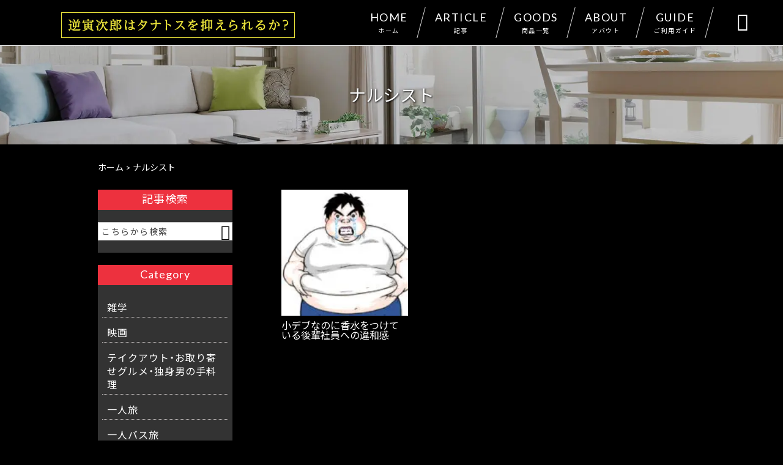

--- FILE ---
content_type: text/html; charset=UTF-8
request_url: https://iine-y.com/tag/%E3%83%8A%E3%83%AB%E3%82%B7%E3%82%B9%E3%83%88/
body_size: 12633
content:
<!DOCTYPE html>
<html lang="ja">
<head>
<meta charset="UTF-8" />
<meta name="viewport" content="width=device-width,initial-scale=1">
<meta name="format-detection" content="telephone=no">
<script async src="https://pagead2.googlesyndication.com/pagead/js/adsbygoogle.js?client=ca-pub-3999094929237537"
     crossorigin="anonymous"></script>
<link rel="pingback" href="https://iine-y.com/iine-y/xmlrpc.php" />
<link rel="shortcut icon" href="https://iine-y.com/iine-y/wp-content/uploads/2021/07/favicon.ico" />
<link rel="apple-touch-icon" href="">
<!--▼-追加CSS-▼-->

<title>ナルシスト &#8211; 逆寅次郎はタナトスを抑えられるか？</title>

		<!-- All in One SEO 4.5.3.1 - aioseo.com -->
		<meta name="robots" content="max-image-preview:large" />
		<link rel="canonical" href="https://iine-y.com/tag/%E3%83%8A%E3%83%AB%E3%82%B7%E3%82%B9%E3%83%88/" />
		<meta name="generator" content="All in One SEO (AIOSEO) 4.5.3.1" />
		<meta name="google" content="nositelinkssearchbox" />
		<script type="application/ld+json" class="aioseo-schema">
			{"@context":"https:\/\/schema.org","@graph":[{"@type":"BreadcrumbList","@id":"https:\/\/iine-y.com\/tag\/%E3%83%8A%E3%83%AB%E3%82%B7%E3%82%B9%E3%83%88\/#breadcrumblist","itemListElement":[{"@type":"ListItem","@id":"https:\/\/iine-y.com\/#listItem","position":1,"name":"\u5bb6","item":"https:\/\/iine-y.com\/","nextItem":"https:\/\/iine-y.com\/tag\/%e3%83%8a%e3%83%ab%e3%82%b7%e3%82%b9%e3%83%88\/#listItem"},{"@type":"ListItem","@id":"https:\/\/iine-y.com\/tag\/%e3%83%8a%e3%83%ab%e3%82%b7%e3%82%b9%e3%83%88\/#listItem","position":2,"name":"\u30ca\u30eb\u30b7\u30b9\u30c8","previousItem":"https:\/\/iine-y.com\/#listItem"}]},{"@type":"CollectionPage","@id":"https:\/\/iine-y.com\/tag\/%E3%83%8A%E3%83%AB%E3%82%B7%E3%82%B9%E3%83%88\/#collectionpage","url":"https:\/\/iine-y.com\/tag\/%E3%83%8A%E3%83%AB%E3%82%B7%E3%82%B9%E3%83%88\/","inLanguage":"ja","isPartOf":{"@id":"https:\/\/iine-y.com\/#website"},"breadcrumb":{"@id":"https:\/\/iine-y.com\/tag\/%E3%83%8A%E3%83%AB%E3%82%B7%E3%82%B9%E3%83%88\/#breadcrumblist"}},{"@type":"Person","@id":"https:\/\/iine-y.com\/#person","name":"\u9006 \u5bc5\u6b21\u90ce","image":{"@type":"ImageObject","@id":"https:\/\/iine-y.com\/tag\/%E3%83%8A%E3%83%AB%E3%82%B7%E3%82%B9%E3%83%88\/#personImage","url":"https:\/\/secure.gravatar.com\/avatar\/5677010e076aeee4609f108d5910c451?s=96&d=mm&r=g","width":96,"height":96,"caption":"\u9006 \u5bc5\u6b21\u90ce"}},{"@type":"WebSite","@id":"https:\/\/iine-y.com\/#website","url":"https:\/\/iine-y.com\/","name":"\u9006\u5bc5\u6b21\u90ce\u306f\u30bf\u30ca\u30c8\u30b9\u3092\u6291\u3048\u3089\u308c\u308b\u304b\uff1f","description":"\u4ed5\u4e8b\u3068\u304a\u91d1\u306f\u305d\u3053\u305d\u3053\u306b\u3042\u308b\u3051\u308c\u3069\u5468\u308a\u306b\u8ab0\u3082\u3044\u306a\u3044\u3002\u53cb\u9054\u3082\u604b\u4eba\u3082\u304a\u3089\u305a\u3001\u5b64\u72ec\u306a\u65e5\u3005\u3092\u904e\u3054\u3059\u3001\u30d5\u30fc\u30c6\u30f3\u306e\u5bc5\u3055\u3093\u3068\u306f\u771f\u9006\u306e\u4eba\u751f\u3002\u4eba\u751f\u306e\u30cf\u30a4\u30e9\u30a4\u30c8\u306f\u3068\u3063\u304f\u306b\u904e\u304e\u3066\u3044\u308b\u9ad8\u9f62\u72ec\u8eab\u8005\u304c\u3001\u305d\u308c\u3067\u3082\u3001\u5e78\u305b\u306e\u6cb8\u70b9\u3092\u3067\u304d\u308b\u3060\u3051\u4f4e\u304f\u3057\u3066\u30cf\u30c3\u30d4\u30fc\u3092\u611f\u3058\u306a\u304c\u3089\u751f\u304d\u629c\u304f\u305f\u3081\u306e\u30ce\u30a6\u30cf\u30a6\u3084\u3001\u304a\u3059\u3059\u3081\u30a2\u30a4\u30c6\u30e0\u7b49\u3092\u7d39\u4ecb\u3057\u307e\u3059\u3002","inLanguage":"ja","publisher":{"@id":"https:\/\/iine-y.com\/#person"}}]}
		</script>
		<!-- All in One SEO -->

<link rel='dns-prefetch' href='//yubinbango.github.io' />
<link rel='dns-prefetch' href='//static.addtoany.com' />
<link rel='dns-prefetch' href='//fonts.googleapis.com' />
<link rel="alternate" type="application/rss+xml" title="逆寅次郎はタナトスを抑えられるか？ &raquo; フィード" href="https://iine-y.com/feed/" />
<link rel="alternate" type="application/rss+xml" title="逆寅次郎はタナトスを抑えられるか？ &raquo; コメントフィード" href="https://iine-y.com/comments/feed/" />
<link rel="alternate" type="application/rss+xml" title="逆寅次郎はタナトスを抑えられるか？ &raquo; ナルシスト タグのフィード" href="https://iine-y.com/tag/%e3%83%8a%e3%83%ab%e3%82%b7%e3%82%b9%e3%83%88/feed/" />
<script type="text/javascript">
/* <![CDATA[ */
window._wpemojiSettings = {"baseUrl":"https:\/\/s.w.org\/images\/core\/emoji\/14.0.0\/72x72\/","ext":".png","svgUrl":"https:\/\/s.w.org\/images\/core\/emoji\/14.0.0\/svg\/","svgExt":".svg","source":{"concatemoji":"https:\/\/iine-y.com\/iine-y\/wp-includes\/js\/wp-emoji-release.min.js?ver=6.4.7"}};
/*! This file is auto-generated */
!function(i,n){var o,s,e;function c(e){try{var t={supportTests:e,timestamp:(new Date).valueOf()};sessionStorage.setItem(o,JSON.stringify(t))}catch(e){}}function p(e,t,n){e.clearRect(0,0,e.canvas.width,e.canvas.height),e.fillText(t,0,0);var t=new Uint32Array(e.getImageData(0,0,e.canvas.width,e.canvas.height).data),r=(e.clearRect(0,0,e.canvas.width,e.canvas.height),e.fillText(n,0,0),new Uint32Array(e.getImageData(0,0,e.canvas.width,e.canvas.height).data));return t.every(function(e,t){return e===r[t]})}function u(e,t,n){switch(t){case"flag":return n(e,"\ud83c\udff3\ufe0f\u200d\u26a7\ufe0f","\ud83c\udff3\ufe0f\u200b\u26a7\ufe0f")?!1:!n(e,"\ud83c\uddfa\ud83c\uddf3","\ud83c\uddfa\u200b\ud83c\uddf3")&&!n(e,"\ud83c\udff4\udb40\udc67\udb40\udc62\udb40\udc65\udb40\udc6e\udb40\udc67\udb40\udc7f","\ud83c\udff4\u200b\udb40\udc67\u200b\udb40\udc62\u200b\udb40\udc65\u200b\udb40\udc6e\u200b\udb40\udc67\u200b\udb40\udc7f");case"emoji":return!n(e,"\ud83e\udef1\ud83c\udffb\u200d\ud83e\udef2\ud83c\udfff","\ud83e\udef1\ud83c\udffb\u200b\ud83e\udef2\ud83c\udfff")}return!1}function f(e,t,n){var r="undefined"!=typeof WorkerGlobalScope&&self instanceof WorkerGlobalScope?new OffscreenCanvas(300,150):i.createElement("canvas"),a=r.getContext("2d",{willReadFrequently:!0}),o=(a.textBaseline="top",a.font="600 32px Arial",{});return e.forEach(function(e){o[e]=t(a,e,n)}),o}function t(e){var t=i.createElement("script");t.src=e,t.defer=!0,i.head.appendChild(t)}"undefined"!=typeof Promise&&(o="wpEmojiSettingsSupports",s=["flag","emoji"],n.supports={everything:!0,everythingExceptFlag:!0},e=new Promise(function(e){i.addEventListener("DOMContentLoaded",e,{once:!0})}),new Promise(function(t){var n=function(){try{var e=JSON.parse(sessionStorage.getItem(o));if("object"==typeof e&&"number"==typeof e.timestamp&&(new Date).valueOf()<e.timestamp+604800&&"object"==typeof e.supportTests)return e.supportTests}catch(e){}return null}();if(!n){if("undefined"!=typeof Worker&&"undefined"!=typeof OffscreenCanvas&&"undefined"!=typeof URL&&URL.createObjectURL&&"undefined"!=typeof Blob)try{var e="postMessage("+f.toString()+"("+[JSON.stringify(s),u.toString(),p.toString()].join(",")+"));",r=new Blob([e],{type:"text/javascript"}),a=new Worker(URL.createObjectURL(r),{name:"wpTestEmojiSupports"});return void(a.onmessage=function(e){c(n=e.data),a.terminate(),t(n)})}catch(e){}c(n=f(s,u,p))}t(n)}).then(function(e){for(var t in e)n.supports[t]=e[t],n.supports.everything=n.supports.everything&&n.supports[t],"flag"!==t&&(n.supports.everythingExceptFlag=n.supports.everythingExceptFlag&&n.supports[t]);n.supports.everythingExceptFlag=n.supports.everythingExceptFlag&&!n.supports.flag,n.DOMReady=!1,n.readyCallback=function(){n.DOMReady=!0}}).then(function(){return e}).then(function(){var e;n.supports.everything||(n.readyCallback(),(e=n.source||{}).concatemoji?t(e.concatemoji):e.wpemoji&&e.twemoji&&(t(e.twemoji),t(e.wpemoji)))}))}((window,document),window._wpemojiSettings);
/* ]]> */
</script>
<link rel='stylesheet' id='colorbox-theme1-css' href='https://iine-y.com/iine-y/wp-content/plugins/jquery-colorbox/themes/theme1/colorbox.css?ver=4.6.2' type='text/css' media='screen' />
<link rel='stylesheet' id='sbi_styles-css' href='https://iine-y.com/iine-y/wp-content/plugins/instagram-feed/css/sbi-styles.min.css?ver=6.2.7' type='text/css' media='all' />
<style id='wp-emoji-styles-inline-css' type='text/css'>

	img.wp-smiley, img.emoji {
		display: inline !important;
		border: none !important;
		box-shadow: none !important;
		height: 1em !important;
		width: 1em !important;
		margin: 0 0.07em !important;
		vertical-align: -0.1em !important;
		background: none !important;
		padding: 0 !important;
	}
</style>
<link rel='stylesheet' id='wp-block-library-css' href='https://iine-y.com/iine-y/wp-includes/css/dist/block-library/style.min.css?ver=6.4.7' type='text/css' media='all' />
<style id='classic-theme-styles-inline-css' type='text/css'>
/*! This file is auto-generated */
.wp-block-button__link{color:#fff;background-color:#32373c;border-radius:9999px;box-shadow:none;text-decoration:none;padding:calc(.667em + 2px) calc(1.333em + 2px);font-size:1.125em}.wp-block-file__button{background:#32373c;color:#fff;text-decoration:none}
</style>
<style id='global-styles-inline-css' type='text/css'>
body{--wp--preset--color--black: #000000;--wp--preset--color--cyan-bluish-gray: #abb8c3;--wp--preset--color--white: #ffffff;--wp--preset--color--pale-pink: #f78da7;--wp--preset--color--vivid-red: #cf2e2e;--wp--preset--color--luminous-vivid-orange: #ff6900;--wp--preset--color--luminous-vivid-amber: #fcb900;--wp--preset--color--light-green-cyan: #7bdcb5;--wp--preset--color--vivid-green-cyan: #00d084;--wp--preset--color--pale-cyan-blue: #8ed1fc;--wp--preset--color--vivid-cyan-blue: #0693e3;--wp--preset--color--vivid-purple: #9b51e0;--wp--preset--gradient--vivid-cyan-blue-to-vivid-purple: linear-gradient(135deg,rgba(6,147,227,1) 0%,rgb(155,81,224) 100%);--wp--preset--gradient--light-green-cyan-to-vivid-green-cyan: linear-gradient(135deg,rgb(122,220,180) 0%,rgb(0,208,130) 100%);--wp--preset--gradient--luminous-vivid-amber-to-luminous-vivid-orange: linear-gradient(135deg,rgba(252,185,0,1) 0%,rgba(255,105,0,1) 100%);--wp--preset--gradient--luminous-vivid-orange-to-vivid-red: linear-gradient(135deg,rgba(255,105,0,1) 0%,rgb(207,46,46) 100%);--wp--preset--gradient--very-light-gray-to-cyan-bluish-gray: linear-gradient(135deg,rgb(238,238,238) 0%,rgb(169,184,195) 100%);--wp--preset--gradient--cool-to-warm-spectrum: linear-gradient(135deg,rgb(74,234,220) 0%,rgb(151,120,209) 20%,rgb(207,42,186) 40%,rgb(238,44,130) 60%,rgb(251,105,98) 80%,rgb(254,248,76) 100%);--wp--preset--gradient--blush-light-purple: linear-gradient(135deg,rgb(255,206,236) 0%,rgb(152,150,240) 100%);--wp--preset--gradient--blush-bordeaux: linear-gradient(135deg,rgb(254,205,165) 0%,rgb(254,45,45) 50%,rgb(107,0,62) 100%);--wp--preset--gradient--luminous-dusk: linear-gradient(135deg,rgb(255,203,112) 0%,rgb(199,81,192) 50%,rgb(65,88,208) 100%);--wp--preset--gradient--pale-ocean: linear-gradient(135deg,rgb(255,245,203) 0%,rgb(182,227,212) 50%,rgb(51,167,181) 100%);--wp--preset--gradient--electric-grass: linear-gradient(135deg,rgb(202,248,128) 0%,rgb(113,206,126) 100%);--wp--preset--gradient--midnight: linear-gradient(135deg,rgb(2,3,129) 0%,rgb(40,116,252) 100%);--wp--preset--font-size--small: 13px;--wp--preset--font-size--medium: 20px;--wp--preset--font-size--large: 36px;--wp--preset--font-size--x-large: 42px;--wp--preset--spacing--20: 0.44rem;--wp--preset--spacing--30: 0.67rem;--wp--preset--spacing--40: 1rem;--wp--preset--spacing--50: 1.5rem;--wp--preset--spacing--60: 2.25rem;--wp--preset--spacing--70: 3.38rem;--wp--preset--spacing--80: 5.06rem;--wp--preset--shadow--natural: 6px 6px 9px rgba(0, 0, 0, 0.2);--wp--preset--shadow--deep: 12px 12px 50px rgba(0, 0, 0, 0.4);--wp--preset--shadow--sharp: 6px 6px 0px rgba(0, 0, 0, 0.2);--wp--preset--shadow--outlined: 6px 6px 0px -3px rgba(255, 255, 255, 1), 6px 6px rgba(0, 0, 0, 1);--wp--preset--shadow--crisp: 6px 6px 0px rgba(0, 0, 0, 1);}:where(.is-layout-flex){gap: 0.5em;}:where(.is-layout-grid){gap: 0.5em;}body .is-layout-flow > .alignleft{float: left;margin-inline-start: 0;margin-inline-end: 2em;}body .is-layout-flow > .alignright{float: right;margin-inline-start: 2em;margin-inline-end: 0;}body .is-layout-flow > .aligncenter{margin-left: auto !important;margin-right: auto !important;}body .is-layout-constrained > .alignleft{float: left;margin-inline-start: 0;margin-inline-end: 2em;}body .is-layout-constrained > .alignright{float: right;margin-inline-start: 2em;margin-inline-end: 0;}body .is-layout-constrained > .aligncenter{margin-left: auto !important;margin-right: auto !important;}body .is-layout-constrained > :where(:not(.alignleft):not(.alignright):not(.alignfull)){max-width: var(--wp--style--global--content-size);margin-left: auto !important;margin-right: auto !important;}body .is-layout-constrained > .alignwide{max-width: var(--wp--style--global--wide-size);}body .is-layout-flex{display: flex;}body .is-layout-flex{flex-wrap: wrap;align-items: center;}body .is-layout-flex > *{margin: 0;}body .is-layout-grid{display: grid;}body .is-layout-grid > *{margin: 0;}:where(.wp-block-columns.is-layout-flex){gap: 2em;}:where(.wp-block-columns.is-layout-grid){gap: 2em;}:where(.wp-block-post-template.is-layout-flex){gap: 1.25em;}:where(.wp-block-post-template.is-layout-grid){gap: 1.25em;}.has-black-color{color: var(--wp--preset--color--black) !important;}.has-cyan-bluish-gray-color{color: var(--wp--preset--color--cyan-bluish-gray) !important;}.has-white-color{color: var(--wp--preset--color--white) !important;}.has-pale-pink-color{color: var(--wp--preset--color--pale-pink) !important;}.has-vivid-red-color{color: var(--wp--preset--color--vivid-red) !important;}.has-luminous-vivid-orange-color{color: var(--wp--preset--color--luminous-vivid-orange) !important;}.has-luminous-vivid-amber-color{color: var(--wp--preset--color--luminous-vivid-amber) !important;}.has-light-green-cyan-color{color: var(--wp--preset--color--light-green-cyan) !important;}.has-vivid-green-cyan-color{color: var(--wp--preset--color--vivid-green-cyan) !important;}.has-pale-cyan-blue-color{color: var(--wp--preset--color--pale-cyan-blue) !important;}.has-vivid-cyan-blue-color{color: var(--wp--preset--color--vivid-cyan-blue) !important;}.has-vivid-purple-color{color: var(--wp--preset--color--vivid-purple) !important;}.has-black-background-color{background-color: var(--wp--preset--color--black) !important;}.has-cyan-bluish-gray-background-color{background-color: var(--wp--preset--color--cyan-bluish-gray) !important;}.has-white-background-color{background-color: var(--wp--preset--color--white) !important;}.has-pale-pink-background-color{background-color: var(--wp--preset--color--pale-pink) !important;}.has-vivid-red-background-color{background-color: var(--wp--preset--color--vivid-red) !important;}.has-luminous-vivid-orange-background-color{background-color: var(--wp--preset--color--luminous-vivid-orange) !important;}.has-luminous-vivid-amber-background-color{background-color: var(--wp--preset--color--luminous-vivid-amber) !important;}.has-light-green-cyan-background-color{background-color: var(--wp--preset--color--light-green-cyan) !important;}.has-vivid-green-cyan-background-color{background-color: var(--wp--preset--color--vivid-green-cyan) !important;}.has-pale-cyan-blue-background-color{background-color: var(--wp--preset--color--pale-cyan-blue) !important;}.has-vivid-cyan-blue-background-color{background-color: var(--wp--preset--color--vivid-cyan-blue) !important;}.has-vivid-purple-background-color{background-color: var(--wp--preset--color--vivid-purple) !important;}.has-black-border-color{border-color: var(--wp--preset--color--black) !important;}.has-cyan-bluish-gray-border-color{border-color: var(--wp--preset--color--cyan-bluish-gray) !important;}.has-white-border-color{border-color: var(--wp--preset--color--white) !important;}.has-pale-pink-border-color{border-color: var(--wp--preset--color--pale-pink) !important;}.has-vivid-red-border-color{border-color: var(--wp--preset--color--vivid-red) !important;}.has-luminous-vivid-orange-border-color{border-color: var(--wp--preset--color--luminous-vivid-orange) !important;}.has-luminous-vivid-amber-border-color{border-color: var(--wp--preset--color--luminous-vivid-amber) !important;}.has-light-green-cyan-border-color{border-color: var(--wp--preset--color--light-green-cyan) !important;}.has-vivid-green-cyan-border-color{border-color: var(--wp--preset--color--vivid-green-cyan) !important;}.has-pale-cyan-blue-border-color{border-color: var(--wp--preset--color--pale-cyan-blue) !important;}.has-vivid-cyan-blue-border-color{border-color: var(--wp--preset--color--vivid-cyan-blue) !important;}.has-vivid-purple-border-color{border-color: var(--wp--preset--color--vivid-purple) !important;}.has-vivid-cyan-blue-to-vivid-purple-gradient-background{background: var(--wp--preset--gradient--vivid-cyan-blue-to-vivid-purple) !important;}.has-light-green-cyan-to-vivid-green-cyan-gradient-background{background: var(--wp--preset--gradient--light-green-cyan-to-vivid-green-cyan) !important;}.has-luminous-vivid-amber-to-luminous-vivid-orange-gradient-background{background: var(--wp--preset--gradient--luminous-vivid-amber-to-luminous-vivid-orange) !important;}.has-luminous-vivid-orange-to-vivid-red-gradient-background{background: var(--wp--preset--gradient--luminous-vivid-orange-to-vivid-red) !important;}.has-very-light-gray-to-cyan-bluish-gray-gradient-background{background: var(--wp--preset--gradient--very-light-gray-to-cyan-bluish-gray) !important;}.has-cool-to-warm-spectrum-gradient-background{background: var(--wp--preset--gradient--cool-to-warm-spectrum) !important;}.has-blush-light-purple-gradient-background{background: var(--wp--preset--gradient--blush-light-purple) !important;}.has-blush-bordeaux-gradient-background{background: var(--wp--preset--gradient--blush-bordeaux) !important;}.has-luminous-dusk-gradient-background{background: var(--wp--preset--gradient--luminous-dusk) !important;}.has-pale-ocean-gradient-background{background: var(--wp--preset--gradient--pale-ocean) !important;}.has-electric-grass-gradient-background{background: var(--wp--preset--gradient--electric-grass) !important;}.has-midnight-gradient-background{background: var(--wp--preset--gradient--midnight) !important;}.has-small-font-size{font-size: var(--wp--preset--font-size--small) !important;}.has-medium-font-size{font-size: var(--wp--preset--font-size--medium) !important;}.has-large-font-size{font-size: var(--wp--preset--font-size--large) !important;}.has-x-large-font-size{font-size: var(--wp--preset--font-size--x-large) !important;}
.wp-block-navigation a:where(:not(.wp-element-button)){color: inherit;}
:where(.wp-block-post-template.is-layout-flex){gap: 1.25em;}:where(.wp-block-post-template.is-layout-grid){gap: 1.25em;}
:where(.wp-block-columns.is-layout-flex){gap: 2em;}:where(.wp-block-columns.is-layout-grid){gap: 2em;}
.wp-block-pullquote{font-size: 1.5em;line-height: 1.6;}
</style>
<link rel='stylesheet' id='biz-cal-style-css' href='https://iine-y.com/iine-y/wp-content/plugins/biz-calendar/biz-cal.css?ver=2.2.0' type='text/css' media='all' />
<link rel='stylesheet' id='contact-form-7-css' href='https://iine-y.com/iine-y/wp-content/plugins/contact-form-7/includes/css/styles.css?ver=5.8.5' type='text/css' media='all' />
<link rel='stylesheet' id='ctf_styles-css' href='https://iine-y.com/iine-y/wp-content/plugins/custom-twitter-feeds/css/ctf-styles.min.css?ver=2.2.1' type='text/css' media='all' />
<link rel='stylesheet' id='wp-pagenavi-css' href='https://iine-y.com/iine-y/wp-content/plugins/wp-pagenavi/pagenavi-css.css?ver=2.70' type='text/css' media='all' />
<link rel='stylesheet' id='style-sheet-css' href='https://iine-y.com/iine-y/wp-content/themes/jet-cms14-c/style.css?ver=6.4.7' type='text/css' media='all' />
<link rel='stylesheet' id='JetB_press-fonts-css' href='https://fonts.googleapis.com/css?family=Open+Sans:400italic,700italic,400,700&#038;subset=latin,latin-ext' type='text/css' media='all' />
<link rel='stylesheet' id='tablepress-default-css' href='https://iine-y.com/iine-y/wp-content/plugins/tablepress/css/build/default.css?ver=2.2.4' type='text/css' media='all' />
<link rel='stylesheet' id='addtoany-css' href='https://iine-y.com/iine-y/wp-content/plugins/add-to-any/addtoany.min.css?ver=1.16' type='text/css' media='all' />
<link rel="https://api.w.org/" href="https://iine-y.com/wp-json/" /><link rel="alternate" type="application/json" href="https://iine-y.com/wp-json/wp/v2/tags/526" /><link rel="EditURI" type="application/rsd+xml" title="RSD" href="https://iine-y.com/iine-y/xmlrpc.php?rsd" />
<meta name="generator" content="WordPress 6.4.7" />
<!-- Analytics by WP Statistics v14.3.4 - https://wp-statistics.com/ -->

<link rel="stylesheet" href="https://code.ionicframework.com/ionicons/2.0.1/css/ionicons.min.css">
<link rel="stylesheet" href="https://cdn.jsdelivr.net/npm/yakuhanjp@3.2.0/dist/css/yakuhanjp.min.css">
<link rel="stylesheet" href="https://jetb.co.jp/ec-king/common/css/slick.css" type="text/css" />
<link rel="stylesheet" href="https://jetb.co.jp/ec-king/common/css/slick-theme.css" type="text/css" />
<link rel="stylesheet" href="https://jetb.co.jp/ec-king/common/css/jquery.mCustomScrollbar.css" type="text/css" />


<link rel="stylesheet" href="https://jetb.co.jp/ec-king/common/css/modal.css" type="text/css" />
<link rel="stylesheet" href="https://jetb.co.jp/ec-king/tpl_c/css/common.css" type="text/css" />
<link rel="stylesheet" href="https://jetb.co.jp/ec-king/tpl_c/css/media.css" type="text/css" />
<link rel="stylesheet" href="https://iine-y.com/iine-y/wp-content/themes/jet-cms14-c/Jet_Tpl_style.css" type="text/css" />
<link rel="stylesheet" href="https://iine-y.com/iine-y/wp-content/themes/jet-cms14-c/custom/custom.css" type="text/css" />

<!-- Global site tag (gtag.js) - Google Analytics -->
<script async src="https://www.googletagmanager.com/gtag/js?id=G-6EXDFH5F94"></script>
<script>
  window.dataLayer = window.dataLayer || [];
  function gtag(){dataLayer.push(arguments);}
  gtag('js', new Date());

  gtag('config', 'G-6EXDFH5F94');
</script>

</head>

<body class="archive tag tag-526" ontouchstart="">

	<div id="top" class="allwrapper tpl_c gthc wrap2">

		<header id="upper" class="head_bg cf head2">
							<p class="logo">
					<a class="site_logo_wrap" href="https://iine-y.com/">
												<img src="https://iine-y.com/iine-y/wp-content/uploads/2021/09/logo_1.png" alt="逆寅次郎はタナトスを抑えられるか？">
						
											</a>
				</p>
            

			<div class="menu-trigger">
				<div class="trigger_wrap">
					<span></span>
					<span></span>
					<span></span>
				</div>
				<p>menu</p>
			</div>
			<nav class="g_nav_sp sp cf">
				<ul id="menu-menu1" class="g_nav_menu menu"><li><a href="https://iine-y.com">HOME<span>ホーム</span></a></li>
<li><a href="https://iine-y.com/information/">ARTICLE<span>記事</span></a></li>
<li><a href="https://iine-y.com/items/">GOODS<span>商品一覧</span></a>
<ul class="sub-menu">
	<li><a href="https://iine-y.com/feature_list/">FEATURE</a></li>
	<li><a href="https://iine-y.com/experience/">EXPERIENCE</a></li>
</ul>
</li>
<li><a href="https://iine-y.com/about/">ABOUT<span>アバウト</span></a></li>
<li><a href="https://iine-y.com/guide/">GUIDE<span>ご利用ガイド</span></a>
<ul class="sub-menu">
	<li><a rel="privacy-policy" href="https://iine-y.com/guide/privacy/">プライバシーポリシー</a></li>
</ul>
</li>
</ul>			</nav>
			<nav class="g_nav g_nav_pc pc cf">
				<ul id="menu-menu1-1" class="g_nav_menu menu"><li><a href="https://iine-y.com">HOME<span>ホーム</span></a></li>
<li><a href="https://iine-y.com/information/">ARTICLE<span>記事</span></a></li>
<li><a href="https://iine-y.com/items/">GOODS<span>商品一覧</span></a>
<ul class="sub-menu">
	<li><a href="https://iine-y.com/feature_list/">FEATURE</a></li>
	<li><a href="https://iine-y.com/experience/">EXPERIENCE</a></li>
</ul>
</li>
<li><a href="https://iine-y.com/about/">ABOUT<span>アバウト</span></a></li>
<li><a href="https://iine-y.com/guide/">GUIDE<span>ご利用ガイド</span></a>
<ul class="sub-menu">
	<li><a rel="privacy-policy" href="https://iine-y.com/guide/privacy/">プライバシーポリシー</a></li>
</ul>
</li>
</ul>			</nav>
			<p class="btn-search">&#xf2f5;</p>
			<div class="header-search l-absolute">
				<form action="https://iine-y.com/" method="get" id="jet_searchform-header">
					<input id="jet_searchBtn_header" type="submit" name="searchBtn" value="&#xf2f5;" />
					<input id="jet_keywords_header" type="text" name="s" id="site_search" placeholder="" />
				</form>
			</div>
		</header>
<div id="blog_area">
    <h2 id="page_title" class="lozad" data-background-image="https://iine-y.com/iine-y/wp-content/uploads/2021/09/sub1.jpg">
        ナルシスト    </h2>
      <div class="breadcrumbs">
    <div class="breadcrumbs_inner">
      <!-- Breadcrumb NavXT 7.2.0 -->
<span property="itemListElement" typeof="ListItem"><a property="item" typeof="WebPage" title="逆寅次郎はタナトスを抑えられるか？へ移動" href="https://iine-y.com" class="home"><span property="name">ホーム</span></a><meta property="position" content="1"></span> &gt; <span property="itemListElement" typeof="ListItem"><span property="name">ナルシスト</span><meta property="position" content="2"></span>    </div>
  </div>
      <div class="inner">
                <main id="blog_cont" class="B_archive %e3%83%8a%e3%83%ab%e3%82%b7%e3%82%b9%e3%83%88">
        
                                                                <div class="thumb_box">
                        <div class="img_box imgwrap">
                            <a href="https://iine-y.com/osan-no-hanashi/2064/">
                                <img width="150" height="150" src="https://iine-y.com/iine-y/wp-content/uploads/2022/03/f754fc7c4f9803d6879acb8dcdc4c9bf-150x150.jpg" class="attachment-thumbnail size-thumbnail colorbox-2064  wp-post-image" alt="" decoding="async" loading="lazy" />                            </a>
                        </div>
                        小デブなのに香水をつけている後輩社員への違和感                    </div>

                                                            
        </main>
        <aside id="side_bar">
	<div id="secondary">
		<aside id="search-2" class="widget widget_search"><h3 class="widget-title"><span>記事検索</span></h3><form action="https://iine-y.com/" method="get" id="searchform2">
	<input id="keywords2" type="text" name="s" id="site_search" placeholder="こちらから検索" />
	<input id="searchBtn2" type="submit" name="searchBtn2" value="&#xf2f5;" />
</form></aside><aside id="categories-2" class="widget widget_categories"><h3 class="widget-title"><span>Category</span></h3>
			<ul>
					<li class="cat-item cat-item-2137"><a href="https://iine-y.com/category/zatsugaku/">雑学</a>
</li>
	<li class="cat-item cat-item-1243"><a href="https://iine-y.com/category/movie/">映画</a>
</li>
	<li class="cat-item cat-item-1095"><a href="https://iine-y.com/category/gourmet/">テイクアウト・お取り寄せグルメ・独身男の手料理</a>
</li>
	<li class="cat-item cat-item-1060"><a href="https://iine-y.com/category/travel/">一人旅</a>
</li>
	<li class="cat-item cat-item-908"><a href="https://iine-y.com/category/bus/">一人バス旅</a>
</li>
	<li class="cat-item cat-item-829"><a href="https://iine-y.com/category/hotel/">一人旅で泊まったホテルや旅館</a>
</li>
	<li class="cat-item cat-item-694"><a href="https://iine-y.com/category/alone/">一人でも入りやすい飲食店</a>
</li>
	<li class="cat-item cat-item-622"><a href="https://iine-y.com/category/saladaanniversary/">逆サラダ記念日</a>
</li>
	<li class="cat-item cat-item-560"><a href="https://iine-y.com/category/inorganic/">無機物による選別や差別および被差別記録</a>
</li>
	<li class="cat-item cat-item-527"><a href="https://iine-y.com/category/aichi/">愛知県ではっぴぃ孤独飯</a>
</li>
	<li class="cat-item cat-item-386"><a href="https://iine-y.com/category/redemption/">ソロの心を救済するための研究</a>
</li>
	<li class="cat-item cat-item-360"><a href="https://iine-y.com/category/kanagawa/">神奈川県ではっぴぃ孤独飯</a>
</li>
	<li class="cat-item cat-item-326"><a href="https://iine-y.com/category/it/">ITの話題</a>
</li>
	<li class="cat-item cat-item-293"><a href="https://iine-y.com/category/spacy/">スペイシー活</a>
</li>
	<li class="cat-item cat-item-281"><a href="https://iine-y.com/category/art/">ソロの心を揺さぶる芸術作品</a>
</li>
	<li class="cat-item cat-item-246"><a href="https://iine-y.com/category/music/">ソロの人に聴いてほしい音楽</a>
</li>
	<li class="cat-item cat-item-216"><a href="https://iine-y.com/category/academic/">アカデミック気取り</a>
</li>
	<li class="cat-item cat-item-192"><a href="https://iine-y.com/category/chiba-gourmet/">千葉県ではっぴぃ孤独飯</a>
</li>
	<li class="cat-item cat-item-182"><a href="https://iine-y.com/category/solo-aruaru/">ソロあるある</a>
</li>
	<li class="cat-item cat-item-158"><a href="https://iine-y.com/category/16hours-diet/">16時間断食ダイエット</a>
</li>
	<li class="cat-item cat-item-138"><a href="https://iine-y.com/category/osan-no-hanashi/">親父の小言</a>
</li>
	<li class="cat-item cat-item-130"><a href="https://iine-y.com/category/examination/">受験とか就活の時の知識や経験</a>
</li>
	<li class="cat-item cat-item-120"><a href="https://iine-y.com/category/mie/">三重県パワースポットさんぽ</a>
</li>
	<li class="cat-item cat-item-114"><a href="https://iine-y.com/category/recollection/">思い出を想起する</a>
</li>
	<li class="cat-item cat-item-101"><a href="https://iine-y.com/category/kyoto100/">京都百景を巡る旅</a>
</li>
	<li class="cat-item cat-item-90"><a href="https://iine-y.com/category/meigen/">名言・名場面</a>
</li>
	<li class="cat-item cat-item-82"><a href="https://iine-y.com/category/lifehack/">生活お役立ち</a>
</li>
	<li class="cat-item cat-item-75"><a href="https://iine-y.com/category/saitama-gourmet/">埼玉県ではっぴぃ孤独飯</a>
</li>
	<li class="cat-item cat-item-65"><a href="https://iine-y.com/category/schadenfreude/">人の不幸で安堵する嫌な感じ</a>
</li>
	<li class="cat-item cat-item-58"><a href="https://iine-y.com/category/film-of-hope-to-live/">生きる希望が湧く映画</a>
</li>
	<li class="cat-item cat-item-42"><a href="https://iine-y.com/category/tokyo/">東京都でソロ活</a>
</li>
	<li class="cat-item cat-item-37"><a href="https://iine-y.com/category/gifu/">岐阜県でいいね！</a>
</li>
			</ul>

			</aside><aside id="block-14" class="widget widget_block"><a href="https://oyaji.blogmura.com/oyaji_dokushin/ranking/in?p_cid=11133560" target="_blank"><img loading="lazy" decoding="async" src="https://b.blogmura.com/oyaji/oyaji_dokushin/88_31.gif" width="88" height="31" border="0" alt="にほんブログ村 オヤジ日記ブログ 独身オヤジへ"></a><br><a href="https://oyaji.blogmura.com/oyaji_dokushin/ranking/in?p_cid=11133560" target="_blank">にほんブログ村</a><br><br><a href="https://salaryman.blogmura.com/salaryman_dokushin/ranking/in?p_cid=11133560" target="_blank"><img loading="lazy" decoding="async" src="https://b.blogmura.com/salaryman/salaryman_dokushin/88_31.gif" width="88" height="31" border="0" alt="にほんブログ村 サラリーマン日記ブログ 独身サラリーマンへ"></a><br><a href="https://salaryman.blogmura.com/salaryman_dokushin/ranking/in?p_cid=11133560" target="_blank">にほんブログ村</a><br><br><a href="https://salaryman.blogmura.com/ranking/in?p_cid=11133560" target="_blank"><img loading="lazy" decoding="async" src="https://b.blogmura.com/salaryman/88_31.gif" width="88" height="31" border="0" alt="にほんブログ村 サラリーマン日記ブログへ"></a><br><a href="https://salaryman.blogmura.com/ranking/in?p_cid=11133560" target="_blank">にほんブログ村</a><br><br><a href="https://oyaji.blogmura.com/ranking/in?p_cid=11133560" target="_blank"><img loading="lazy" decoding="async" src="https://b.blogmura.com/oyaji/88_31.gif" width="88" height="31" border="0" alt="にほんブログ村 オヤジ日記ブログへ"></a><br><a href="https://oyaji.blogmura.com/ranking/in?p_cid=11133560" target="_blank">にほんブログ村</a><br><br><a href="https://diary.blogmura.com/dokushin_others/ranking/in?p_cid=11133560" target="_blank"><img loading="lazy" decoding="async" src="https://b.blogmura.com/diary/dokushin_others/88_31.gif" width="88" height="31" border="0" alt="にほんブログ村 その他日記ブログ その他独身日記へ"></a><br><a href="https://diary.blogmura.com/dokushin_others/ranking/in?p_cid=11133560" target="_blank">にほんブログ村</a><br><br>
<font size="+1"><a href="https://airw.net/food/rank.cgi?id=torajiro">美味しいランキング</a></font></aside><aside id="block-5" class="widget widget_block">
<div style="height:5px" aria-hidden="true" class="wp-block-spacer"></div>
</aside><aside id="block-6" class="widget widget_block">
<div style="height:5px" aria-hidden="true" class="wp-block-spacer"></div>
</aside><aside id="block-11" class="widget widget_block">
<div class="wp-block-group is-layout-flow wp-block-group-is-layout-flow"><div class="wp-block-group__inner-container">
<p class="has-text-align-center has-white-color has-vivid-red-background-color has-text-color has-background">ARCHIVE</p>



<p>　</p>


<div class="wp-block-archives-dropdown wp-block-archives"><label for="wp-block-archives-1" class="wp-block-archives__label">アーカイブ</label>
		<select id="wp-block-archives-1" name="archive-dropdown" onchange="document.location.href=this.options[this.selectedIndex].value;">
		<option value="">月を選択</option>	<option value='https://iine-y.com/date/2023/07/'> 2023年7月 </option>
	<option value='https://iine-y.com/date/2023/06/'> 2023年6月 </option>
	<option value='https://iine-y.com/date/2023/05/'> 2023年5月 </option>
	<option value='https://iine-y.com/date/2023/04/'> 2023年4月 </option>
	<option value='https://iine-y.com/date/2023/03/'> 2023年3月 </option>
	<option value='https://iine-y.com/date/2023/02/'> 2023年2月 </option>
	<option value='https://iine-y.com/date/2023/01/'> 2023年1月 </option>
	<option value='https://iine-y.com/date/2022/12/'> 2022年12月 </option>
	<option value='https://iine-y.com/date/2022/11/'> 2022年11月 </option>
	<option value='https://iine-y.com/date/2022/09/'> 2022年9月 </option>
	<option value='https://iine-y.com/date/2022/05/'> 2022年5月 </option>
	<option value='https://iine-y.com/date/2022/04/'> 2022年4月 </option>
	<option value='https://iine-y.com/date/2022/03/'> 2022年3月 </option>
	<option value='https://iine-y.com/date/2022/02/'> 2022年2月 </option>
	<option value='https://iine-y.com/date/2022/01/'> 2022年1月 </option>
	<option value='https://iine-y.com/date/2021/12/'> 2021年12月 </option>
	<option value='https://iine-y.com/date/2021/10/'> 2021年10月 </option>
</select></div></div></div>
</aside>		<aside id="block-15" class="widget widget_block">
<script async src="https://pagead2.googlesyndication.com/pagead/js/adsbygoogle.js?client=ca-pub-3999094929237537"
     crossorigin="anonymous"></script>
<!-- いいねサイト -->
<ins class="adsbygoogle"
     style="display:block"
     data-ad-client="ca-pub-3999094929237537"
     data-ad-slot="9069315048"
     data-ad-format="auto"
     data-full-width-responsive="true"></ins>
<script>
     (adsbygoogle = window.adsbygoogle || []).push({});
</script>
</aside>
	</div><!-- #secondary -->
</aside><!--end side_bar-->    </div>
</div>

									
<section id="address_area" class="foot_color foot_bg bg_pttn">
	<p class="section_bg-color"></p>
	<div class="inner">
							<div class="foot_free_area_l"><p><img loading="lazy" decoding="async" class="alignnone size-original_thumb_crop wp-image-1716" src="https://iine-y.com/iine-y/wp-content/uploads/2021/09/5fe3557e70c4ae323b159f38a5a31d9f-660x660.png" alt="" width="660" height="660" /></p>
</div>
		
		<div id="free_area">

			
							<div id="free_editer"><p><span style="font-size: 22px;">管理人：逆寅次郎</span><br />
東京在住のアラフォーのおっさん。大学卒業後、出版業界とIT業界で、頑張ってサラリーマンを15年続けるも、他律的業務と人間関係のストレスでドロップアウト。日銭を稼ぎながらFIREを夢見る怠惰な人間。家に帰っても家族もおらず独り、定職にも就かずにプラプラしてるので「寅さんみたいだな…」と自覚し、「でもロマンスも起きないし、1年のうち誰とも喋らない日の方が多いなぁ」と、厳密には寅さんとはかけ離れている。だけど、寅さんに親近感があるので&#8221;逆寅次郎&#8221;として日々を過ごし、孤独な独身者でも人生を充実させる方法を模索しています。</p>
</div>
			
		</div>

	</div>
</section>
		<footer id="under" class="foot_bottom_bg mb0">
				<div class="inner">
						<a href="https://iine-y.com/guide/privacy/">プライバシーポリシー</a>
						<small>Copyright&nbsp;(C)&nbsp;2026&nbsp;逆寅次郎はタナトスを抑えられるか？.&nbsp;All&nbsp;rights&nbsp;Reserved.</small>
		</div>
		</footer>

		<a id="scroll-to-top" class="point_color_A" href="#" title="Scroll to Top" style="display: none;">&#xf3d8;</a>

		
	<div class="fix_nav pc">

	
			</div>

 
	
		<script type="text/javascript" src="https://jetb.co.jp/ec-king/common/js/jquery-1.10.2.min.js"></script>
		<script type="text/javascript" src="https://yubinbango.github.io/yubinbango/yubinbango.js" id="yubinbango-js"></script>
<script type="text/javascript" src="https://iine-y.com/iine-y/wp-includes/js/jquery/jquery.min.js?ver=3.7.1" id="jquery-core-js"></script>
<script type="text/javascript" src="https://iine-y.com/iine-y/wp-includes/js/jquery/jquery-migrate.min.js?ver=3.4.1" id="jquery-migrate-js"></script>
<script type="text/javascript" id="colorbox-js-extra">
/* <![CDATA[ */
var jQueryColorboxSettingsArray = {"jQueryColorboxVersion":"4.6.2","colorboxInline":"false","colorboxIframe":"false","colorboxGroupId":"","colorboxTitle":"","colorboxWidth":"false","colorboxHeight":"false","colorboxMaxWidth":"false","colorboxMaxHeight":"false","colorboxSlideshow":"false","colorboxSlideshowAuto":"false","colorboxScalePhotos":"true","colorboxPreloading":"false","colorboxOverlayClose":"true","colorboxLoop":"true","colorboxEscKey":"true","colorboxArrowKey":"true","colorboxScrolling":"true","colorboxOpacity":"0.85","colorboxTransition":"elastic","colorboxSpeed":"350","colorboxSlideshowSpeed":"2500","colorboxClose":"close","colorboxNext":"next","colorboxPrevious":"previous","colorboxSlideshowStart":"start slideshow","colorboxSlideshowStop":"stop slideshow","colorboxCurrent":"{current} of {total} images","colorboxXhrError":"This content failed to load.","colorboxImgError":"This image failed to load.","colorboxImageMaxWidth":"95%","colorboxImageMaxHeight":"95%","colorboxImageHeight":"false","colorboxImageWidth":"false","colorboxLinkHeight":"false","colorboxLinkWidth":"false","colorboxInitialHeight":"100","colorboxInitialWidth":"300","autoColorboxJavaScript":"true","autoHideFlash":"","autoColorbox":"true","autoColorboxGalleries":"","addZoomOverlay":"","useGoogleJQuery":"","colorboxAddClassToLinks":""};
/* ]]> */
</script>
<script type="text/javascript" src="https://iine-y.com/iine-y/wp-content/plugins/jquery-colorbox/js/jquery.colorbox-min.js?ver=1.4.33" id="colorbox-js"></script>
<script type="text/javascript" src="https://iine-y.com/iine-y/wp-content/plugins/jquery-colorbox/js/jquery-colorbox-wrapper-min.js?ver=4.6.2" id="colorbox-wrapper-js"></script>
<script type="text/javascript" id="addtoany-core-js-before">
/* <![CDATA[ */
window.a2a_config=window.a2a_config||{};a2a_config.callbacks=[];a2a_config.overlays=[];a2a_config.templates={};a2a_localize = {
	Share: "共有",
	Save: "ブックマーク",
	Subscribe: "購読",
	Email: "メール",
	Bookmark: "ブックマーク",
	ShowAll: "すべて表示する",
	ShowLess: "小さく表示する",
	FindServices: "サービスを探す",
	FindAnyServiceToAddTo: "追加するサービスを今すぐ探す",
	PoweredBy: "Powered by",
	ShareViaEmail: "メールでシェアする",
	SubscribeViaEmail: "メールで購読する",
	BookmarkInYourBrowser: "ブラウザにブックマーク",
	BookmarkInstructions: "このページをブックマークするには、 Ctrl+D または \u2318+D を押下。",
	AddToYourFavorites: "お気に入りに追加",
	SendFromWebOrProgram: "任意のメールアドレスまたはメールプログラムから送信",
	EmailProgram: "メールプログラム",
	More: "詳細&#8230;",
	ThanksForSharing: "共有ありがとうございます !",
	ThanksForFollowing: "フォローありがとうございます !"
};
/* ]]> */
</script>
<script type="text/javascript" async src="https://static.addtoany.com/menu/page.js" id="addtoany-core-js"></script>
<script type="text/javascript" async src="https://iine-y.com/iine-y/wp-content/plugins/add-to-any/addtoany.min.js?ver=1.1" id="addtoany-jquery-js"></script>
<script type="text/javascript" id="biz-cal-script-js-extra">
/* <![CDATA[ */
var bizcalOptions = {"holiday_title":"\u5b9a\u4f11\u65e5","sun":"on","sat":"on","holiday":"on","temp_holidays":"2013-01-02\r\n2013-01-03\r\n","temp_weekdays":"","eventday_title":"\u30a4\u30d9\u30f3\u30c8\u958b\u50ac\u65e5","eventday_url":"","eventdays":"","month_limit":"\u5236\u9650\u306a\u3057","nextmonthlimit":"12","prevmonthlimit":"12","plugindir":"https:\/\/iine-y.com\/iine-y\/wp-content\/plugins\/biz-calendar\/","national_holiday":""};
/* ]]> */
</script>
<script type="text/javascript" src="https://iine-y.com/iine-y/wp-content/plugins/biz-calendar/calendar.js?ver=2.2.0" id="biz-cal-script-js"></script>
<script type="text/javascript" src="https://iine-y.com/iine-y/wp-content/plugins/contact-form-7/includes/swv/js/index.js?ver=5.8.5" id="swv-js"></script>
<script type="text/javascript" id="contact-form-7-js-extra">
/* <![CDATA[ */
var wpcf7 = {"api":{"root":"https:\/\/iine-y.com\/wp-json\/","namespace":"contact-form-7\/v1"}};
/* ]]> */
</script>
<script type="text/javascript" src="https://iine-y.com/iine-y/wp-content/plugins/contact-form-7/includes/js/index.js?ver=5.8.5" id="contact-form-7-js"></script>
<script type="text/javascript" id="wp-statistics-tracker-js-extra">
/* <![CDATA[ */
var WP_Statistics_Tracker_Object = {"hitRequestUrl":"https:\/\/iine-y.com\/wp-json\/wp-statistics\/v2\/hit?wp_statistics_hit_rest=yes&track_all=0&current_page_type=post_tag&current_page_id=526&search_query&page_uri=L3RhZy8lRTMlODMlOEElRTMlODMlQUIlRTMlODIlQjclRTMlODIlQjklRTMlODMlODgv","keepOnlineRequestUrl":"https:\/\/iine-y.com\/wp-json\/wp-statistics\/v2\/online?wp_statistics_hit_rest=yes&track_all=0&current_page_type=post_tag&current_page_id=526&search_query&page_uri=L3RhZy8lRTMlODMlOEElRTMlODMlQUIlRTMlODIlQjclRTMlODIlQjklRTMlODMlODgv","option":{"dntEnabled":false,"cacheCompatibility":false}};
/* ]]> */
</script>
<script type="text/javascript" src="https://iine-y.com/iine-y/wp-content/plugins/wp-statistics/assets/js/tracker.js?ver=6.4.7" id="wp-statistics-tracker-js"></script>
<!-- Instagram Feed JS -->
<script type="text/javascript">
var sbiajaxurl = "https://iine-y.com/iine-y/wp-admin/admin-ajax.php";
</script>

		<script type="text/javascript" src="https://jetb.co.jp/ec-king/common/js/loopslider2.js"></script>
		<script type="text/javascript" src="https://jetb.co.jp/ec-king/common/js/slick.js"></script>
		<script type="text/javascript" src="https://jetb.co.jp/ec-king/common/js/jquery.mCustomScrollbar.min.js"></script>
		<script type="text/javascript" src="https://jetb.co.jp/ec-king/common/js/ofi.min.js"></script>
		<script type="text/javascript" src="https://jetb.co.jp/ec-king/common/js/css_browser_selector.js"></script>
		<script type="text/javascript" src="https://jetb.co.jp/ec-king/common/js/jet_script.js"></script>
		<script type="text/javascript" src="https://jetb.co.jp/ec-king/common/js/modal.js"></script>
		<!-- 遅延読み込み -->
		<script type="text/javascript" src="https://jetb.co.jp/ec-king/common/js/lozad.min.js"></script>
		<script src="https://polyfill.io/v2/polyfill.min.js?features=IntersectionObserver"></script>

		<script type="text/javascript" src="https://iine-y.com/iine-y/wp-content/themes/jet-cms14-c/custom/custom.js"></script>

		</div>
		<!--END allwrapper-->
		</body>

		</html>

--- FILE ---
content_type: text/html; charset=utf-8
request_url: https://www.google.com/recaptcha/api2/aframe
body_size: 268
content:
<!DOCTYPE HTML><html><head><meta http-equiv="content-type" content="text/html; charset=UTF-8"></head><body><script nonce="CSPnSDETYCCQ0WZt21FuKA">/** Anti-fraud and anti-abuse applications only. See google.com/recaptcha */ try{var clients={'sodar':'https://pagead2.googlesyndication.com/pagead/sodar?'};window.addEventListener("message",function(a){try{if(a.source===window.parent){var b=JSON.parse(a.data);var c=clients[b['id']];if(c){var d=document.createElement('img');d.src=c+b['params']+'&rc='+(localStorage.getItem("rc::a")?sessionStorage.getItem("rc::b"):"");window.document.body.appendChild(d);sessionStorage.setItem("rc::e",parseInt(sessionStorage.getItem("rc::e")||0)+1);localStorage.setItem("rc::h",'1768414233347');}}}catch(b){}});window.parent.postMessage("_grecaptcha_ready", "*");}catch(b){}</script></body></html>

--- FILE ---
content_type: text/css
request_url: https://iine-y.com/iine-y/wp-content/themes/jet-cms14-c/Jet_Tpl_style.css
body_size: 3150
content:
@charset "utf-8";

body{
	color:#ffffff;
	background-color:#000000;
	background-image:url();
}

/*リンク
====================*/
a {
	color:#ffffff;
}


/*ポイントカラー
=====================*/
/*A 購入ボタン、検索ボタン、サイドバーの項目、ナビゲーションの背景色 説明、関連商品、ナビゲーションの線の色 アイコンの色*/
.pc_A{
	color:#ed313e;
}
.pc_bg_A{
	background-color:#ed313e;
}
.pc_border_A{
	border-color:#ed313e!important;
}

/*B 購入ボタン、検索ボタン、サイドバーの項目、ナビゲーションの文字色*/
.pc_B{
	color:#ffffff;
}
.pc_bg_B{
	background-color:#ffffff;
}
.pc_border_B{
	border-color:#ffffff!important;
}

/*C 矢印、ページトップ*/
.pc_C{
	color:#ed313e;
}
.pc_bg_C{
	background-color:#ed313e;
}
.pc_border_C{
	border-color:#ed313e!important;
}

/*D 記事のカテゴリーの背景色、ランキングの背景色 ※文字色はポイントカラーB*/
.pc_D{
	color:#777777;
}
.pc_bg_D{
	background-color:#777777;
}
.pc_border_D{
	border-color:#777777!important;
}


/*ポイントカラー A*/
.faq-q .ques-line,
.form-submit input[type="submit"],
#secondary .widget-title,
.p-c1_bg,
.g_nav .g_nav_menu li a span:after,
.pwd_btn{
	background:#ed313e;
}
.scrollable-table::-webkit-scrollbar-thumb{
	background:#ed313e;
}
.faq-catname span,
.slick_area h2,
.section_title span,
.p-c1_border,
.wp-pagenavi a,
.wp-pagenavi span{
	border-color:#ed313e!important;
}
.wp-pagenavi a:hover,
.wp-pagenavi span.current{
	border-color:#ed313e!important;
	background:#ed313e;
}


/*ポイントカラー B*/
.form-submit input[type="submit"],
.rank_area li .no span,
#secondary .widget-title,
.wp-pagenavi a:hover,
.wp-pagenavi span.current,
.news_area .cat_box,
.blog_list .entry_box .cat_box,
.cat_entry a,
#secondary #side_rank li .no span,
.pwd_btn{
	color:#ffffff;
}

/*ポイントカラー C*/
.post_area .btn-wrap::after,
.blog_text .more:after,
.more::after,
.slick-prev::after,
.slick-next::after,
.foot_tel::before,
.foot_fax::before,
#scroll-to-top{
	color:#ed313e;
}

/*ポイントカラー D*/
.rank_area li .no,
#secondary #side_rank li .no,
.news_area .cat_box,
.blog_list .entry_box .cat_box,
.cat_entry a{
	background-color:#777777;
}

#secondary #side_rank li .img_box .sold{
  background-color: rgba(255,255,255,0.7);
  color: #ed313e;
}


/*文字装飾*/
.deco_A,
.deco_B,
.deco_C,
.deco_D{
	border-color:#ed313e!important;
}
.deco_A{
	background:rgba(221,221,221,0.4)!important;
}

.hoving{
	background: rgba(255,255,255,0.7);
	border-color: #dddddd!important;
}

.hoving > a:first-child{
	background: #ed313e;
	color: #ffffff;
}

.hoving > a:nth-child(2){
	background: #ed313e;
	color: #ffffff;
}

/*fix_nav*/

.fix_nav .shop_cont,
.fix_nav .shop_cont1,
.fix_nav .shop_cont .os_list,
.fix_nav_sp .shop_cont,
.os_list{
	background:#ed313e;
}

.fix_nav .shop_cont .ic_box,
.fix_nav .shop_cont .ic_box a,
.fix_nav .shop_cont1 .ic_box,
.fix_nav .shop_cont1 .ic_box a,
.fix_nav_sp .shop_cont .ic_box{
  color: #ffffff;
}

.fix_nav .mail_cont,
.fix_nav_sp .mail_cont{
  background:#ed313e;
}

.fix_nav .mail_cont .ic_box,
.fix_nav_sp .mail_cont .ic_box{
  color: #ffffff;
}

.fix_nav_sp .home_cont{
  background:#ed313e;
}

.fix_nav_sp .home_cont .ic_box{
	color: #ffffff;
}


/*ブログページ 特集商品記事
=============================*/

.relation_wrap{
  border-color: #dddddd!important;
}

.relation_header{
  border-color: #dddddd!important;
}

.relate_item_conts h2,
.relate_item_conts .description{
  border-color: #dddddd!important;
}

.relation_box .img_box .sold {
  background-color: rgba(255,255,255,0.7);
  color: #ed313e;
}

/*商品ページ
=============================*/
/*通常価格*/
.custom_info .common_price_box h2{
  color: #ffffff;
}
.custom_info .common_price_box .num{
  color: #ffffff;
}
/*特別価格*/
.custom_info .sale_price_box .num{
  color: #ed313e;
}
.custom_info .sale_price_box h2{
	color: #ed313e;
}

.custom_info .common_price_box.strikethrough::after{
  background-color: #ffffff;
}
@media only screen and (max-width: 1000px) {
  .custom_info .sale_price_box h2{
    background-color: #ed313e;
    color: #ffffff;
  }
  .custom_info .common_price_box:not(.strikethrough) h2{
    background-color: #777777;
    color: #ffffff;
  }
}

.btn_add1{
  background-color: #ed313e;
  color: #ffffff;
}

.btn_add2{
  background-color: #ed313e;
  color: #ffffff;
}

.btn_add3{
  background-color: #ed313e;
  color: #ffffff;
}

.btn_add4{
  background-color: ;
  color: ;
}

.btn_add5{
  background-color: ;
  color: ;
}

.btn_add6{
  background-color: ;
  color: ;
}

.btn_add7{
  background-color: ;
  color: ;
}

.btn_add8{
  background-color: ;
  color: ;
}

.btn_add9{
  background-color: ;
  color: ;
}

.btn_add10{
  background-color: ;
  color: ;
}

.modal-content .btn_wrap{
  background-color: rgba(51,51,51,0.9);
}

/*デフォルト商品購入ボタン*/

.custom_info .buy{
	background-color: #ed313e;
	color: #ffffff;
}

.btn_sold{
  background-color: #bababa !important;
  color: #333333 !important;
}

.relation_area .img_box .sold{
  background-color: rgba(255,255,255,0.7);
  color: #ed313e;
}


/*B一覧、Bアーカイブ
=============================*/

.B_archive .price2 .num{
  color: #ed313e;
}

.B_archive .common_price_box.strikethrough .price1::after{
  background-color: #ffffff;
}

.B_archive .thumb_box .img_box .sold{
  background-color: rgba(255,255,255,0.7);
  color: #ed313e;
}

/*関連商品
=============================*/

.relation_area .price2 .num{
  color: #ed313e;
}

.relation_area .common_price_box.strikethrough .price1::after{
  background-color: #ffffff;
}



/*フッター設定
=============================*/
.foot_color,
#under{
	color:#ffffff;
}
.foot_bg .section_bg-color{
	background-color:#000000;
}
.foot_bg::after{
	background-image:url();
}
.foot_border_color{
	border-color:#ffffff!important;
}
.foot_bottom_bg{
	background-color:#333333;
}
.foot_bottom_bg .inner > *{
	color:#ffffff;
}

/*ver14.1.12*/
#address_area .foot_cont .foot_logo img{
    height:42px;
}
#address_area .foot_cont .foot_logo a.site_foot_logo_wrap .txt{
    color:#ffffff;
    font-size:32px;
            font-weight:bold;
    }
#address_area .foot_cont .foot_logo a.site_foot_logo_wrap .sub_txt{
    color:#ffffff;
    font-size:12px;
            font-weight:bold;
    }
@media only screen and (max-width:1000px){
    #address_area .foot_cont .foot_logo img{
        height:7.5vw;
    }
    #address_area .foot_cont .foot_logo a.site_foot_logo_wrap .txt{
        font-size:1.5rem;
    }
    #address_area .foot_cont .foot_logo a.site_foot_logo_wrap .sub_txt{
        font-size:0.7rem;
    }
}


/*SEOフッター設定
=============================*/
.ba_txt_color{
	color:#ffffff;
}
.ba_bg_color{
	background-color:#000000;
}
.ba_border_color{
	border-color:#777777!important;
}
.catch_copy_bg{
	background-color:#777777;
}
.catch_copy_txt{
	color:#ffffff;
}


/*ver14.1.12*/
.bottom_area .site_logo_seofoot img{
    height:42px;
}
.bottom_area .site_logo_seofoot .txt{
    color:#ffffff;
    font-size:32px;
            font-weight:bold;
    }
.bottom_area .site_logo_seofoot .sub_txt{
    color:#ffffff;
    font-size:12px;
            font-weight:bold;
    }
@media only screen and (max-width:1000px){
    .bottom_area .site_logo_seofoot img{
        height:7.5vw;
    }
    .bottom_area .site_logo_seofoot .txt{
        font-size:1.5rem;
    }
    .bottom_area .site_logo_seofoot .sub_txt{
        font-size:0.7rem;
    }
}









/*特集フッター設定
=============================*/

.feature_foot_area::after{
  background-image: url();
}

.feature_foot_area .section_bg-color{
 background-color: #777777;
}

/*スクロールバー
=============================*/
.mCSB_scrollTools .mCSB_dragger .mCSB_dragger_bar {
    background-color: #ffffff;
}


/*Bizカレンダー設定
=============================*/
#biz-c #biz_calendar{
	background-color:#000000;
}
#biz-c #biz_calendar .bizcal tbody tr:nth-child(n+3) td{
	border-color:#000000!important;
}
#biz-c #biz_calendar .bizcal tbody::before {
	background:#ffffff;
}
#biz-c h2.widgettitle,
#biz-c #biz_calendar .boxholiday,
#biz-c #biz_calendar .bizcal .holiday{
	background:;
}
#biz-c h2.widgettitle{
	color:#ffffff;
}
#biz_calendar p{
	color:#ffffff;
}
#biz-c #biz_calendar .boxeventday,
#biz-c #biz_calendar .bizcal .eventday{
	background:;
}

#biz-c #biz_calendar p+p{
	display: none;
}
#biz-c #biz_calendar p{
  width: 100% !important;
}

/*お客様の声
=============================*/

.star_color{
  color: #ed313e;
}

.voice_itembox .conts.more.open .btn_voice-acc::before{
  color: #777777;
}

/*FAQ
=============================*/

.faq-q .ques{
  color: #ffffff;
}

.faq-a .ans{
  color: #ed313e;
}

.faq-q::after{
  background-color: #bababa;
  color: #ffffff;
}

.faq-q,
.faq-a{
  border-color: #dddddd!important;
}

/*特集ページ設定
=============================*/

/* feature_items_area */

.feature_items_area .list li::after{
  background-image: url();
}

.feature_items_area .list li .section_bg-color{
  background-color: #777777;
}

.feature_items_area .common_price_box h4{
  background-color: #777777;
  color: #ffffff;
}

.feature_items_area .sale_price_box h4{
  background-color: #ed313e;
  color: #ffffff;
}

.feature_items_area .sale_price_box .num{
  color: #ed313e;
}

.feature_items_area .list.min_lo>li:not(:first-child) .btn_box{
  border: 1px solid #dddddd;
  background-color: rgba(255,255,255,0.7);
}

.feature_items_area .feature_btn1{
  background-color: #ed313e;
  color: #ffffff;
}

.feature_items_area .feature_btn2{
  background-color: #ed313e;
  color: #ffffff;
}

.feature_items_area .common_price_box.strikethrough::after{
  background-color: #ffffff;
}

.feature_items_area .img_box .sold{
  background-color: rgba(255,255,255,0.7);
  color: #ed313e;
}

/* feature_articles_area */

.feature_articles_area::after{
  background-image: url();
}

.feature_articles_area h2 .area_title{
  color: #e0e0e0;
}

.feature_articles_area .section_bg-color{
  background-color: #001042;
}

.feature_articles_area h2 .area_sub{
  color: #a5a5a5;
}

.feature_articles_area h3{
  border-color: #dddddd!important;
}

.feature_articles_area .textbox h4{
  border-color: #ed313e!important;
}

.feature_articles_area .imgbox{
  background-color: #ffffff;
}

.feature_articles_area .slick-arrow{
  background-color: #555555;
}

.feature_articles_area .slick-arrow::before{
  color: #ffffff;
}

/* feature_relate_area */

.feature_relate_area::after{
  background-image: url();
}

.feature_relate_area h2 .area_title{
  color: #333333;
}

.feature_relate_area h2 .area_sub{
  color: #333333;
}

.feature_relate_area .section_bg-color{
  background-color: #ffffff;
}

.feature_relate_area .hoverbox{
  border-color: #dddddd!important;
  background-color: rgba(255,255,255,0.7);
}

.feature_relate_area .relate_btn1{
  background-color: #ed313e;
  color: #ffffff;
}

.feature_relate_area .relate_btn2{
  background-color: #ed313e;
  color: #ffffff;
}

.feature_relate_area .price2 .num{
  color: #ed313e;
}

.feature_relate_area .common_price_box.strikethrough .price1::after{
  background-color: #ffffff;
}

.no_items_border{
  background-color: #dddddd!important;
}

.feature_relate_area .imgbox .sold{
  background-color: rgba(255,255,255,0.7);
  color: #ed313e;
}

/* feature_voice_area */

.feature_voice_area::after{
  background-image: url();
}

.feature_voice_area h2 .area_title{
  color: #ffffff;
}

.feature_voice_area h2 .area_sub{
  color: #ffffff;
}

.feature_voice_area .section_bg-color{
   background-color: #000000;
}

/* feature_faq_area */

.feature_faq_area::after{
  background-image: url();
}

.feature_faq_area h2 .area_title{
  color: #ffffff;
}

.feature_faq_area h2 .area_sub{
  color: #ffffff;
}

.feature_faq_area .section_bg-color{
  background-color: #555555;
}

/* feature_bnr_area */

.feature_bnr_area::after{
  background-image: url();
}

.feature_bnr_area .section_bg-color{
  background-color: #000000;
}

/* feature_other_area */

.feature_other_area::after{
  background-image: url();
}

.feature_other_area .section_bg-color{
  background-color: #555555;
}

#bridge-tax_area .feature_pager a:hover,
#bridge-tax_area .feature_pager .current{
  background-color: #ffffff;
  color: #333333;
}

/*ヘッダー設定
=============================*/
.g_nav .g_nav_menu > li > .sub-menu > li > .sub-menu,
.g_nav .g_nav_menu > li > .sub-menu > li,
.header-search,
.head_bg{
	background-color:#000000;
	background-image:url();
}
.g_nav a,
.g_nav .g_nav_menu li .sub-menu li a,
.btn-search,
.g_nav_sp a,
.g_nav_sp .g_nav_menu .has-child>.btn-icon{
	color:#ffffff;
}
.g_nav .g_nav_menu > li:hover > a > span,
.g_nav .g_nav_menu > li > .sub-menu > li:hover > a,
.g_nav .g_nav_menu > li.current > a > span,
.g_nav .g_nav_menu > li > .sub-menu > li > .sub-menu > li:hover > a{
	color:#ffffff;
}
.g_nav .g_nav_menu > li::after{
	border-left-color:#dddddd!important;
}
.g_nav .g_nav_menu > li:hover > a > span,
.g_nav .g_nav_menu > li.current > a > span,
.g_nav .g_nav_menu > li > .sub-menu > li:hover > a,
.g_nav .g_nav_menu > li > .sub-menu > li > .sub-menu > li:hover > a{
	background-color:#777777;
}
#jet_keywords_header{
	color:#ffffff;
}
@media only screen and (max-width:1000px){
  .g_nav_sp .g_nav_menu > li > .sub-menu{
  	background-color:#000000;
  	background-image:url();
  }
  .g_nav_sp{
  	background-color:#000000;
  	background-image:url();
  }
  .breadcrumbs{
    background-color: #000000;
    color: #ffffff;
  }
  .breadcrumbs *{
    color: #ffffff;
  }
}


/*ver14.1.12*/
#upper .logo img{
    height:42px;
}
#upper .logo a.site_logo_wrap .txt{
    color:#ffffff;
    font-size:32px;
            font-weight:bold;
    }
#upper .logo a.site_logo_wrap .sub_txt{
    color:#ffffff;
    font-size:12px;
            font-weight:bold;
    }
@media only screen and (max-width:1000px){
    #upper .logo img{
        height:7.5vw;
    }
    #upper .logo a.site_logo_wrap .txt{
        font-size:1.5rem;
    }
    #upper .logo a.site_logo_wrap .sub_txt{
        font-size:0.7rem;
    }
}

/*INDEX設定　Tpl Plan C
=============================*/

.tmp_txt1,
.in_btn_concept{
	color:#ffffff;
}

.pick_area .price2 .num{
  color: #ed313e}

.pick_area .common_price_box.strikethrough .price1::after{
  background-color: #ffffff;
}

.pick_area .img_box .sold {
	background-color: rgba(255,255,255,0.7);
  color: #ed313e;
}

.concept_area .mask{
	background-color: rgba(0,0,0,0.5);
}

.in_btn_concept{
	background-color:#ed313e;
	color:#ffffff;
}

.post_area .more{
	border-color:!important;
}

<!-- フリーエリア -->
.free_area h2{
  color:;
}


--- FILE ---
content_type: application/javascript
request_url: https://jetb.co.jp/ec-king/common/js/jet_script.js
body_size: 6133
content:
//ver14.1.2
//Tpl共通JS
jQuery(function ($) {
  //lozad.js
  const observer = lozad();
  observer.observe();
  $(window).on("load", function () {
    //オブジェクトフィット
    objectFitImages(".imgwrap img");

    $(".allwrapper").addClass("opened-full");
  });

  $(function ($) {
    const tplClassName = $(".allwrapper").attr("class").split(" ")[1];

    let ww = $(window).width(),
      wwPC = ww > 960,
      wwSP = ww <= 960;

    //ページトップボタン
    $("#scroll-to-top").hide();

    $(window).on("scroll", function () {
      let ww = $(window).width(),
        wwPC = ww > 960,
        wwSP = ww <= 960;

      //スクロールしたら可視
      if ($(this).scrollTop() > 100) {
        $("#scroll-to-top").fadeIn();
      } else {
        $("#scroll-to-top").fadeOut();
      }

      //-----------#scroll-to-Topをフッター手前で止めるjs-----------
      scrollHeight = $(document).height();
      // ドキュメントの高さ
      scrollPosition = $(window).height() + $(window).scrollTop();
      //ウィンドウの高さ+スクロールした高さ→ 現在のトップからの位置
      footHeight = $("#under").outerHeight(true); //footの上
      navHeight = $(".fix_nav_sp").outerHeight(true); //fix_navの上
      if (scrollHeight - scrollPosition <= footHeight) {
        $("#scroll-to-top").css({
          position: "absolute",
          bottom: footHeight,
        });
      } else {
        $("#scroll-to-top").css({
          position: "fixed",
          bottom: navHeight,
        });
      }
    });

    var tab = $("#upper"),
      offset = tab.offset();
    $(window).scroll(function () {
      if ($(window).scrollTop() > offset.top) {
        tab.addClass("fixed");
      } else {
        tab.removeClass("fixed");
      }
    });

    //メニューからのページ内リンク用のa href操作(スムーススクロールより上に読まないとエラー)

    $(".g_nav_menu .sub-menu li").each(function () {
      if ($(this).parent().find("li").hasClass("current")) {
        const hash = $(this)
          .find("a")
          .attr("href")
          .replace(/^.*?(#|$)/, "");
        if (hash != "") {
          $(this)
            .find("a")
            .attr("href", "#" + hash + "");
        }
      }
    });

    //-----------スムーススクロール-----------

    $('#scroll-to-top, .g_nav_menu a[href^="#"], .pl_page_nav a[href^="#"], #side_bar li a[href^="#"], .the_text p a[href^="#"], #ez-toc-container a[href^="#"]:not(.shipping-calculator-button, a.ez-toc-toggle, .the_text .metaslider .flex-nav-prev a[href^="#"], .the_text .metaslider .flex-control-nav a[href^="#"])').on("click", function () {
      let ww = $(window).width(),
        wwPC = ww > 960,
        wwSP = ww <= 960;
      var href = $(this).attr("href").replace(/\%/g, "\\%");
      target = $(href === "#" || href === "" ? "html" : href);
      //テンプレDのみの場合
      if (tplClassName === "tpl_d") {
        if (wwPC) {
          //g_navがfixedしてない時は高さが倍になる(途中でfixedになるため)
          if (!$(".g_nav").hasClass("fixed")) {
            var position = target.offset().top - $(".g_nav").outerHeight(true) * 2;
          } else {
            var position = target.offset().top - $(".g_nav").outerHeight(true); //fixedでついてくるヘッダー分引くことで本来の可視範囲を確保;
          }
        } else {
          var position = target.offset().top - $("#upper").outerHeight(true);
        }
      } else {
        var position = target.offset().top - $("#upper").outerHeight(true);
      }

      $("body,html").animate(
        {
          scrollTop: position,
        },
        1000
      );

      if (wwSP) {
        $(".g_nav_sp").slideUp();
        $(".menu-trigger").removeClass("active");
      }
      return false;
    });

    //ヘッダーfixed時、飛び先のアンカーリンクの位置ズレを直す
    window.onload = function () {
      var id = window.location.hash.replace("#", ""),
        h = 0 - $("#upper").outerHeight(true);
      if (id) {
        var element = document.getElementById(id);
        element.scrollIntoView();
        window.scrollBy(0, h); // ヘッダの高さをマイナスで指定
      }
    };

    //ハンバーガーメニュー挙動
    $(".menu-trigger").on("click", function () {
      let ww = $(window).width(),
        wwPC = ww > 960,
        wwSP = ww <= 960;
      if (wwSP) {
        $(this).next().slideToggle();
        $(this).toggleClass("active");
      } else {
        $(this).toggleClass("active");
      }
    });

    //ヘッダー検索
    $(".btn-search").on("click", function () {
      $(this).toggleClass("active");
      $(this).next().toggleClass("slide");
    });

    $(window).on("load", function () {
      //スクロールバー
      $(".scrollBox01").mCustomScrollbar();

      //スマホナビ
      $(".g_nav_sp .g_nav_menu > li, #secondary > aside > ul > li.cat-item").each(function () {
        //子要素のclass
        var childSub = $(this).children("ul"),
          //孫要素のclass
          grandSub = childSub.children("li").children("ul"),
          //ひ孫要素のclass
          greatGrandSub = grandSub.children("li").children("ul");

        //子要素が存在する場合はhas-child、孫要素が存在する場合はhas-grand、ひ孫要素が存在する場合はhas-greatgrand

        childSub.parent().addClass("has-child").append('<span class="btn-icon"></span>');
        grandSub.parent().addClass("has-grand").append('<span class="btn-icon"></span>');
        greatGrandSub.parent().addClass("has-greatgrand").append('<span class="btn-icon"></span>');
      });
      $(".btn-icon").on("click", function () {
        $(this).siblings("ul").slideToggle();
        $(this).parent().toggleClass("active");
      });
    });

    //商品画像
    $("#pg_cont div a").each(function (i) {
      $(this)
        .css({
          opacity: "0",
        })
        .attr("id", "view" + (i + 1).toString());
      $("#pg_cont div a:first").css({
        opacity: "1",
        zIndex: "50",
      });
    });

    $("#pg_cont ul li").click(function () {
      var connectCont = $("#pg_cont ul li").index(this);
      var showCont = connectCont + 1;
      $("#pg_cont div a#view" + showCont)
        .siblings()
        .stop()
        .animate(
          {
            opacity: "0",
            zIndex: "1",
          },
          500
        );
      $("#pg_cont div a#view" + showCont)
        .stop()
        .animate(
          {
            opacity: "1",
            zIndex: "100",
          },
          500
        );
      $(this).addClass("active");
      $(this).siblings().removeClass("active");
    });

    $("#pg_cont ul li:not(.active)").hover(
      function () {
        $(this).stop().animate(
          {
            opacity: "1",
          },
          200
        );
      },
      function () {
        $(this).stop().animate(
          {
            opacity: "1",
          },
          200
        );
      }
    );
    $("#pg_cont ul li").css({
      opacity: "1",
    });
    $("#pg_cont ul li:first").addClass("active");

    //FAQ
    $(".faq-a").hide();
    $(".faq-q").on("click", function () {
      $(this).next().slideToggle();
      $(this).toggleClass("open");
    });

    //target _blank のリンクには必ずrel noopener を付与
    $("a").each(function () {
      const linkTarget = $(this).attr("target");
      if (linkTarget == "_blank") {
        if ($(this).parents("div").hasClass("modal-content") || $(this).parents("div").hasClass("modal_parent") || $(this).parents("div").hasClass("custom_info") || $(this).parents("ul").hasClass("os_list") || $(this).parents("div").hasClass("link_box")) {
          $(this).attr("rel", "nofollow noopener");
        } else {
          $(this).attr("rel", "noopener");
        }
      }
    });

    //Tiny MCE フォントサイズ取得
    // const theTextspanFs = $('.the_text span').css('font-size');
    // $('.the_text span').each(function() {
    //   if (wwSP) {
    //     $(this).attr('data-style', theTextspanFs);
    //   }
    // });

    //リサイズのみ
    let timer = false;
    let currentWidth = window.innerWidth;
    $(window).on("resize", function () {
      let ww = $(window).width(),
        wwPC = ww > 960,
        wwSP = ww <= 960;
      if (timer !== false) {
        clearTimeout(timer);
      }
      timer = setTimeout(function () {
        if (wwPC) {
          $(".feature_items_area .list>li h3").each(function () {
            let featureItemTitleHeight = $(this).find(".title").height();
            if (featureItemTitleHeight > 50) {
              $(this).addClass("double");
            }
          });

          moreItemLayout();

          if (!$("body").hasClass("single-voice")) {
            featureVoiceMoving();
          }

          $(".g_nav_sp").hide();
          var tab = $(".g_nav_pc"),
            offset = tab.offset();
          $(window).scroll(function () {
            if ($(window).scrollTop() > offset.top) {
              tab.addClass("fixed");
            } else {
              tab.removeClass("fixed");
            }
          });

          //Tiny MCE フォントサイズのPC時の解除
          // $('.the_text span').each(function() {
          //   $(this).attr('data-style', '');
          // });
        } else {
          //SP 特集カテゴリーページ  商品の01 商品名からremoveClass 商品名の高さを取得して値段&ボタンの位置を決める
          $(".feature_items_area .list>li h3").removeClass("double");

          $(".feature_items_area .list>li").parent().removeClass("min_lo");

          $(".feature_items_area .list>li").each(function () {
            let itemName = $(this).find("h3"),
              itemNameHeight = itemName.outerHeight(true),
              infoBox = $(this).find(".bot_info_box"),
              infoBoxOffY = ww * 0.05,
              infoBoxResY = parseInt(itemNameHeight) + parseInt(infoBoxOffY);
            infoBox.css("top", infoBoxResY);
          });

          $(".voice_itembox .conts").removeClass("more").css("height", "");
          $(".btn_voice-acc").remove();

          //メニューの開閉
          if ($(".menu-trigger").hasClass("active")) {
            $(".g_nav_sp").show();
          } else {
            $(".g_nav_sp").hide();
          }

          // if (currentWidth !== ww) {
          //   //Tiny MCE フォントサイズのスマホ指定
          //   $('.the_text span').each(function() {
          //     $(this).attr('data-style', theTextspanFs);
          //   });
          // }
        }
      }, 200);
    });

    // 特集カテゴリー 商品エリア PC 商品の数が5コ以上でデザイン変更
    let moreItemLayout = function () {
      let leng = $(".feature_items_area .list>li").length;
      if (leng >= 5) {
        $(".feature_items_area .list>li").parent().addClass("min_lo");
      }
    };

    //ロード
    $(window).on("load", function () {
      if (wwPC) {
        //PC 特集カテゴリーページ 5件未満の時 商品名2行以上ならaddClass
        $(".feature_items_area .list>li h3").each(function () {
          let featureItemTitleHeight = $(this).find(".title").height();
          if (featureItemTitleHeight > 50) {
            $(this).addClass("double");
          }
        });

        moreItemLayout();

        if (!$("body").hasClass("single-voice")) {
          featureVoiceMoving();
        }

        $(".g_nav_sp").hide();
        var tab = $(".g_nav_pc"),
          offset = tab.offset();
        $(window).scroll(function () {
          if ($(window).scrollTop() > offset.top) {
            tab.addClass("fixed");
          } else {
            tab.removeClass("fixed");
          }
        });
      } else {
        //SP 特集カテゴリーページ  商品の01 商品名からremoveClass 商品名の高さを取得して値段&ボタンの位置を決める
        $(".feature_items_area .list>li h3").removeClass("double");

        $(".feature_items_area .list>li").parent().removeClass("min_lo");

        $(".feature_items_area .list>li").each(function () {
          let itemName = $(this).find("h3"),
            itemNameHeight = itemName.outerHeight(true),
            infoBox = $(this).find(".bot_info_box"),
            infoBoxOffY = ww * 0.05,
            infoBoxResY = parseInt(itemNameHeight) + parseInt(infoBoxOffY);
          infoBox.css("top", infoBoxResY);
        });

        $(".voice_itembox .conts").removeClass("more").css("height", "");
        $(".btn_voice-acc").remove();

        //メニューの開閉
        if ($(".menu-trigger").hasClass("active")) {
          $(".g_nav_sp").show();
        } else {
          $(".g_nav_sp").hide();
        }
      }
    });

    //特集カテゴリーページ お客様の声 本文が1行以上なら「もっと読む」を出す

    let featureVoiceMoving = function () {
      $(".voice_itembox").each(function () {
        let voiceCont = $(this).find(".conts"),
          voiceContHeight = voiceCont.height();
        if (voiceContHeight > 40) {
          voiceCont.attr("data-height", voiceContHeight);
          voiceCont.addClass("more").append('<span class="btn_voice-acc">・・・もっと読む</span>');
        }
      });

      //もっと読む ボタン周り高さ取得
      $(".btn_voice-acc").each(function () {
        let thisHeight = $(this).height(),
          parentCont = $(this).parent(),
          parentHeight = parentCont.height(),
          dataHeight = parentCont.attr("data-height"),
          totalHeight = parseInt(parentHeight) + parseInt(dataHeight);

        //もっと読む ボタン押下時
        $(this).on("click", function (e) {
          parentCont.toggleClass("open");

          if (parentCont.hasClass("open")) {
            parentCont.height(totalHeight);
            $(this).text("折り畳む");
          } else {
            parentCont.height(parentHeight);
            $(this).text("・・・もっと読む");
          }

          //woo 複数の声がある時の処理中断の為
          e.stopImmediatePropagation();
        });
      });
    };

    $(".feature-slider").slick({
      fade: true,
      infinite: true,
      speed: 500,
      centerMode: true,
      slidesToShow: 1,
      slidesToScroll: 1,
    });

    //各テンプレ別

    switch (tplClassName) {
      //Tpl-A
      case "tpl_a":
        var elements = document.getElementsByClassName("move-cont");

        //要素内のクリックされた位置を取得するグローバル（のような）変数
        var x;
        var y;

        //マウスが要素内で押されたとき、又はタッチされたとき発火
        for (var i = 0; i < elements.length; i++) {
          elements[i].addEventListener("mousedown", mdown, false);
          elements[i].addEventListener("touchstart", mdown, false);
        }

        //マウスが押された際の関数
        function mdown(e) {
          //クラス名に .drag を追加
          this.classList.add("drag");

          //タッチデイベントとマウスのイベントの差異を吸収
          if (e.type === "mousedown") {
            var event = e;
          } else {
            var event = e.changedTouches[0];
          }

          //要素内の相対座標を取得
          x = event.pageX - this.offsetLeft;
          y = event.pageY - this.offsetTop;

          //ムーブイベントにコールバック
          document.body.addEventListener("mousemove", mmove, false);
          document.body.addEventListener("touchmove", mmove, false);
        }

        //マウスカーソルが動いたときに発火
        function mmove(e) {
          //ドラッグしている要素を取得
          var drag = document.getElementsByClassName("drag")[0];

          //同様にマウスとタッチの差異を吸収
          if (e.type === "mousemove") {
            var event = e;
          } else {
            var event = e.changedTouches[0];
          }

          //フリックしたときに画面を動かさないようにデフォルト動作を抑制
          e.preventDefault();

          //マウスが動いた場所に要素を動かす
          drag.style.top = event.pageY - y + "px";
          drag.style.left = event.pageX - x + "px";

          //マウスボタンが離されたとき、またはカーソルが外れたとき発火
          drag.addEventListener("mouseup", mup, false);
          document.body.addEventListener("mouseleave", mup, false);
          drag.addEventListener("touchend", mup, false);
          document.body.addEventListener("touchleave", mup, false);
        }

        //マウスボタンが上がったら発火
        function mup(e) {
          var drag = document.getElementsByClassName("drag")[0];

          //ムーブベントハンドラの消去
          document.body.removeEventListener("mousemove", mmove, false);
          drag.removeEventListener("mouseup", mup, false);
          document.body.removeEventListener("touchmove", mmove, false);
          drag.removeEventListener("touchend", mup, false);

          //クラス名 .drag も消す
          drag.classList.remove("drag");
        }

        //不要ならremove
        $("#btn_delete").on("click", function () {
          $(".move-cont").remove();
          return false;
        });

        var rightHeight = $(".banner_box").outerHeight();
        if (rightHeight >= 1040) {
          //バナー2つとmargin-top: 20px分
          $(".post_box").css("height", 1040);
        } else {
          $(".post_box").css("height", rightHeight);
        }

        $(".item_slide").slick({
          dots: false,
          infinite: true,
          speed: 300,
          slidesToShow: 1,
          slidesToScroll: 1,
          centerMode: true,
          variableWidth: true,
        });
        $(".item_slide .slick-slide img").removeClass("lozad");
        $(".item_slide .slick-slide img[data-src]").each(function (index, element) {
          if (!element.complete) {
            var img = $(element);
            img.attr("src", img.attr("data-src")).removeAttr("data-src");
          }
        });

        break;

      //Tpl-B
      case "tpl_b":
        //ニュースエリア
        $(".vertical-slider").slick({
          infinite: true,
          autoplay: true,
          vertical: true,
          arrows: false,
          cssEase: "ease",
          autoplaySpeed: 5000,
          slidesToShow: 1,
          slidesToScroll: 1,
        });

        //バナーエリア
        $(".banner_slick").slick({
          dots: false,
          infinite: true,
          speed: 300,
          slidesToShow: 2,
          variableWidth: true,
        });

        $(".banner_slick_sp").slick({
          dots: false,
          infinite: true,
          speed: 300,
          slidesToShow: 1,
          centerMode: true,
          variableWidth: true,
        });

        break;

      //Tpl-C
      case "tpl_c":
        $(".pick_slick").slick({
          dots: false,
          infinite: true,
          speed: 300,
          slidesToShow: 3,
          slidesToScroll: 1,
          centerMode: true,
          variableWidth: true,
        });

        var ua = navigator.userAgent.toLowerCase();
        if (ua.indexOf("iphone") > 0 || ua.indexOf("ipod") > 0 || (ua.indexOf("android") > 0 && ua.indexOf("mobile") > 0)) {
          $(".pick_slick .slick-slide img").removeClass("lozad");
          $(".pick_slick .slick-slide img[data-src]").each(function (index, element) {
            if (!element.complete) {
              var img = $(element);
              img.attr("src", img.attr("data-src")).removeAttr("data-src");
            }
          });
        } else if (ua.indexOf("ipad") > 0 || ua.indexOf("android") > 0) {
          // タブレットの場合実行
        } else {
          $(".pick_slick .slick-slide img").removeClass("lozad");
          $(".pick_slick .slick-slide img[data-src]").each(function (index, element) {
            if (!element.complete) {
              var img = $(element);
              img.attr("src", img.attr("data-src")).removeAttr("data-src");
            }
          });
        }

        break;

      //Tpl-D

      case "tpl_d":
        //ニュースエリア
        $(".vertical-slider").slick({
          infinite: true,
          autoplay: true,
          vertical: true,
          arrows: false,
          cssEase: "ease",
          autoplaySpeed: 5000,
          slidesToShow: 1,
          slidesToScroll: 1,
        });
        //商品スライダー
        $(".products_slider").slick({
          dots: false,
          infinite: true,
          speed: 300,
          slidesToShow: 1,
          variableWidth: true,
        });

        break;
    }
  }); //タブレット時のグローバルメニュー挙動

  if (navigator.userAgent.indexOf("iPad") > 0 || navigator.userAgent.indexOf("Android") > 0) {
    //タブレットのみ

    // liクリック時にactiveクラスを付与し、submenuを表示
    $("#menu-menu1-1").on("click", "li", function () {
      if ($(this).hasClass("active")) {
      }
      //別liがクリックされた場合今のactiveを消す
      else {
        $("#menu-menu1-1 li.active").removeClass("active");
        //liクリック時新たにclass付与
        $(this).addClass("active");
      }
    }); //submenuをもっているliのリンクを無効にする

    var ul_sibling = $("#menu-menu1-1 li ul").siblings(); //ulと同じ階層の兄弟を探す（aタグ）
    $(function () {
      ul_sibling.click(function (event) {
        var submenu_parent = $(this).parent().hasClass("active"); //子ulを持っている親を格納
        if (!submenu_parent) {
          event.preventDefault(); //aタグクリック機能を無効化
        }
      });
    });
  }

  // viewportの設定
  var viewport = document.createElement("meta");
  viewport.setAttribute("name", "viewport");
  if (screen.width < 768) {
    viewport.setAttribute("content", "width=device-width, initial-scale=1.0");
  } else {
    viewport.setAttribute("content", "width=1200");
  }
  document.getElementsByTagName("head")[0].appendChild(viewport);

  // ipadのときbodyタグにipadクラスを付与
  // if (navigator.userAgent.indexOf('iPad') > 0 ||
  //   navigator.userAgent.indexOf('Android') > 0){
  //     const ipad = document.body;
  //     ipad.classList.add('ipad');
  //   }else if (navigator.userAgent.indexOf('Safari') > 0 &&
  //   navigator.userAgent.indexOf('Chrome') == -1 &&
  //   typeof document.ontouchstart !== 'undefined') {
  //     const ios13 = document.body;
  //     ios13.classList.add('ipad');
  // };
});

// タブレットにクラス付与
const globalHeadForTablet = document.head;
const uaForTablet = window.navigator.userAgent.toLowerCase();
if (uaForTablet.indexOf("ipad") > -1 || (uaForTablet.indexOf("macintosh") > -1 && "ontouchend" in document)) {
  const globalBody = document.getElementsByTagName("body");
  globalBody[0].classList.add("ipad");
}
